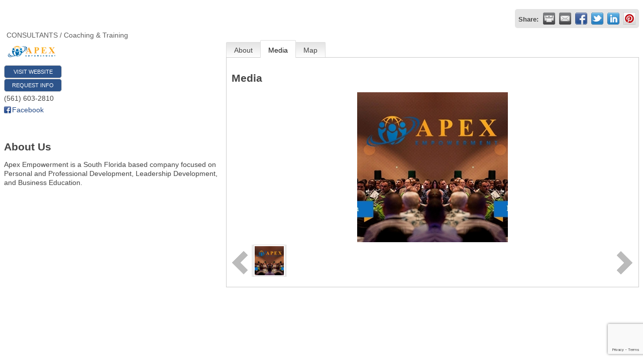

--- FILE ---
content_type: text/html; charset=utf-8
request_url: https://web.delraybeach.com/list/member/apex-empowerment-15061
body_size: 6705
content:

<!DOCTYPE html>
<html>
<!--
Request for http://delraybeach.com/chamber-master-template failed at 2:09 PM 1/22/2026
ERROR: Page not found - Delray Beach Chamber
Request Headers:
  x-localrequest=1
  User-Agent=Mozilla/5.0 (Windows NT 10.0; Win64; x64) AppleWebKit/537.36 (KHTML, like Gecko) Chrome/107.0.0.0 Safari/537.36
-->
<head>
<!-- start injected HTML (CCID=2153) -->
<!-- page template: http://delraybeach.com/chamber-master-template -->
<title>Apex Empowerment | CONSULTANTS / Coaching & Training</title>
<meta name="keywords" content="coaching training consultants speaker coach john maxwell team     " />
<meta name="description" content="Apex Empowerment | CONSULTANTS / Coaching &amp; Training" />
<link href="https://web.delraybeach.com/integration/customerdefinedcss?_=Nm4nGQ2" rel="stylesheet" type="text/css" />
<!-- link for rss not inserted -->
<link rel="canonical" href="https://chamber.delraybeach.com/list/member/apex-empowerment-15061" />
<!-- end injected HTML -->

    <script type="text/javascript" src="https://code.jquery.com/jquery-3.7.1.min.js"></script>
    <script type="text/javascript" src="https://code.jquery.com/ui/1.13.2/jquery-ui.min.js"></script>
    <script type="text/javascript" src="https://ajax.aspnetcdn.com/ajax/globalize/0.1.1/globalize.min.js"></script>
    <script type="text/javascript" src="https://ajax.aspnetcdn.com/ajax/globalize/0.1.1/cultures/globalize.culture.en-US.js"></script>
    <script type="text/javascript">
        var MNI = MNI || {};
        MNI.CurrentCulture = 'en-US';
        MNI.CultureDateFormat = 'M/d/yyyy';
        MNI.BaseUrl = 'https://web.delraybeach.com';
        MNI.jQuery = jQuery.noConflict(true);
        MNI.Page = {
            Domain: 'web.delraybeach.com',
            Context: 299,
            Category: null,
            Member: 15061,
            MemberPagePopup: false
        };
    </script>


    <script src="https://www.google.com/recaptcha/enterprise.js?render=6LfI_T8rAAAAAMkWHrLP_GfSf3tLy9tKa839wcWa" async defer></script>
    <script>

        const SITE_KEY = '6LfI_T8rAAAAAMkWHrLP_GfSf3tLy9tKa839wcWa';

        // Repeatedly check if grecaptcha has been loaded, and call the callback once it's available
        function waitForGrecaptcha(callback, retries = 10, interval = 1000) {
            if (typeof grecaptcha !== 'undefined' && grecaptcha.enterprise.execute) {
                callback();
            } else if (retries > 0) { 
                setTimeout(() => {
                    waitForGrecaptcha(callback, retries - 1, interval);
                }, interval);
            } else {
                console.error("grecaptcha is not available after multiple attempts");
            }
        }

        // Generates a reCAPTCHA v3 token using grecaptcha.enterprise and injects it into the given form.
        // If the token input doesn't exist, it creates one. Then it executes the callback with the token.
        function setReCaptchaToken(formElement, callback, action = 'submit') {
            grecaptcha.enterprise.ready(function () {
                grecaptcha.enterprise.execute(SITE_KEY, { action: action }).then(function (token) {

                    MNI.jQuery(function ($) {
                        let input = $(formElement).find("input[name='g-recaptcha-v3']");

                        if (input.length === 0) {
                            input = $('<input>', {
                                type: 'hidden',
                                name: 'g-recaptcha-v3',
                                value: token
                            });
                            $(formElement).append(input);
                        }
                        else
                            $(input).val(token);

                        if (typeof callback === 'function') callback(token);
                    })

                });
            });
        }

    </script>




<script src="https://web.delraybeach.com/Content/bundles/MNI?v=34V3-w6z5bLW9Yl7pjO3C5tja0TdKeHFrpRQ0eCPbz81"></script>
    <link rel="stylesheet" href="https://code.jquery.com/ui/1.13.2/themes/base/jquery-ui.css" type="text/css" media="all" />

        <script type="text/javascript">
        MNI.Page.MemberFilter = 'list';
        MNI.jQuery(function ($) {
            MNI.Plugins.Tabs.Init('#mn-member-tab-content-container');
            MNI.Plugins.Tabs.InitExternal('#mn-content a.externalTab');

            $('#mn-directory-contactmember').click(function() {
                $('#mn-directory-contactform').submit();
            });

            $('.mn-directory-contactrep').click(function() {
                var id = $(this).attr('repid')
                $('#contactform-repid').val(id);
                $('#mn-directory-contactform').submit();
            });


            $('#mn-member-tab-content-container #media').one('mn-tab-active', function () {
                $('#mn-gallery').mediaSlider({
                    slideshow: false,
                    delay: window['MNI_Member_Gallery_Delay'],
                    rate: window['MNI_Member_Gallery_Rate']
                });
            });

            

            function loadMapsJS() {
                try {
                    var gmScriptElement = document.createElement("script");
                    gmScriptElement.type = "application/javascript";
                    gmScriptElement.src = "https://maps.googleapis.com/maps/api/js?v=3&key=AIzaSyAACLyaFddZFsbbsMCsSY4lq7g6N4ycArE";
                    document.body.appendChild(gmScriptElement);

                    var mniScriptElement = document.createElement("script");
                    mniScriptElement.type = "application/javascript";
                    mniScriptElement.src = "https://web.delraybeach.com/Content/Script/MNI.MemberMap.js";
                    document.body.appendChild(mniScriptElement);
                } catch (err) {
                }
            }

            function runMapInit() {
                MNIMemberMap.AutoComplete.Init('#mn-search-keyword :input', { path: '/list/find' });
                MNIMemberMap.Map.Init(15061, {
                    mapSelector: '#mn-maps-container',
                    listSelector: '#mn-maps-list ul',
                    resultSelector: '#mn-maps-result',
                    submitSelector: '#mn-search-submit :button',
                    radiusSelector: '#mn-search-radius :input'
                });
            }

            function initMapASAP() {
                MNI.jQuery('.MNIdynamicMapControls').show();
                var checkIters = 0;
                var mapObjectExist = setInterval(function () {
                    if ((MNIMemberMap !== "undefined") && (typeof google !== "undefined")) {
                        clearInterval(mapObjectExist);
                        runMapInit();
                    } else {
                        checkIters++;
                        if (checkIters > 100) {
                            clearInterval(mapObjectExist);
                        }
                    }
                }, 100);
            }

            var mapLoaded = false;
            function initMapTab() {
                if (!mapLoaded) {
                                        
                                            var embedMapHtml = "<iframe frameborder='0' style='border:0' width='100%' height='100%' src = 'https://www.google.com/maps/embed/v1/place?key=AIzaSyAACLyaFddZFsbbsMCsSY4lq7g6N4ycArE&q=+++'></iframe >";
                                            MNI.jQuery("#mn-maps-container").append(embedMapHtml);
                                        

                }
                mapLoaded = true;
            }

            MNI.jQuery('.MNIdynamicMapControls').hide();
            
                
                    $("#mn-tab-map").click(function () { MNI.jQuery('#mn-member-tab-content-container #map').one('mn-tab-active', initMapTab()); });
                


            var tabContainer = '#mn-member-tab-content-container';

            // Set the active tab to the URL hash, if one is present.
            var activeTab = $(window.location.hash, tabContainer);

                
                if (window.location.hash == "#map") {
                    MNI.jQuery('#mn-member-tab-content-container #map').one('mn-tab-active', initMapTab());
                }
                
            if (!activeTab.length)
                activeTab = $('.mn-tabs-content .mn-active', tabContainer);

            activeTab.eq(0).trigger('mn-tab-active');
            
        });
    </script>


<meta property='og:url' content='https://web.delraybeach.com/list/member/apex-empowerment-15061' />
<meta property='og:title' content='Apex Empowerment' />
<meta property='og:description' content='Apex Empowerment is a South Florida based company focused on Personal and Professional Development, Leadership Development, and Business Education.' />
<meta property='og:image' content='https://chambermaster.blob.core.windows.net/images/customers/2153/members/15061/logos/MEMBER_LOGO/APEX_Logo_Master.png' />


</head>
<body>
    <div id="mn-content" class="mn-content">
                   







    <div id="fb-root"></div>
    <script>(function(d, s, id) {
        var js, fjs = d.getElementsByTagName(s)[0];
        if (d.getElementById(id)) return;
        js = d.createElement(s); js.id = id;
        js.src = "//connect.facebook.net/en_US/all.js#xfbml=1";
        fjs.parentNode.insertBefore(js, fjs);
    }(document, 'script', 'facebook-jssdk'));</script>

<div id="mn-member-results-member" itemscope="itemscope" itemtype="http://schema.org/LocalBusiness" class="mn-module-content">
    <div id="mn-resultscontainer">
        
                <div id="mn-pagetitle" class="mn-member-title">
            <h1 itemprop="name">Apex Empowerment</h1>
        </div>
        


<div class="mn-banner mn-banner-premier"><div id="mn-banner"><noscript><iframe src="https://web.delraybeach.com/sponsors/adsframe?context=299&amp;memid=15061&amp;maxWidth=480&amp;maxHeight=60&amp;max=1&amp;rotate=False" width="480" height="60" scrolling="no" frameborder="0" allowtransparency="true" marginwidth="0" marginheight="0"></iframe></noscript></div></div>
<script type="text/javascript">
    var _mnisq=_mnisq||[];
    _mnisq.push(["domain","web.delraybeach.com"],["context",299],["member",15061],["max",5],["rotate",1],["maxWidth",480],["maxHeight",60],["create","mn-banner"]);
    (function(b,d,a,c){b.getElementById(d)||(c=b.getElementsByTagName(a)[0],a=b.createElement(a),a.type="text/javascript",a.async=!0,a.src="https://web.delraybeach.com/Content/Script/Ads.min.js",c.parentNode.insertBefore(a,c))})(document,"mni-ads-script","script");
</script>
                    <div class="mn-actions mn-actions-share">
                <ul class="mn-share mn-details-share">
                    <li class="mn-sharelabel">Share:</li>
                    <li class="mn-shareprint"><a href="https://web.delraybeach.com/list/member/apex-empowerment-15061?rendermode=print" title="Print this page" rel="nofollow" onclick="return!MNI.Window.Print(this)" target="_blank">&nbsp;</a></li>
                    <li class="mn-shareemail"><a href="javascript:MNI.Dialog.ContactFriend('member',15061)" title="Share by Email">&nbsp;</a></li>
                    <li class="mn-sharefacebook"><a href="https://www.facebook.com/sharer.php?u=https%3a%2f%2fweb.delraybeach.com%2flist%2fmember%2fapex-empowerment-15061&amp;p[title]=Apex+Empowerment" title="Share on Facebook">&nbsp;</a></li>
                    <li class="mn-sharetwitter"><a href="https://www.twitter.com/share?url=https://web.delraybeach.com/list/member/apex-empowerment-15061&amp;text=Apex+Empowerment" title="Share on Twitter">&nbsp;</a></li>
                    <li class="mn-sharelinkedin"><a href="https://www.linkedin.com/shareArticle?mini=true&amp;url=https%3a%2f%2fweb.delraybeach.com%2flist%2fmember%2fapex-empowerment-15061&amp;title=Apex+Empowerment" title="Share on LinkedIn">&nbsp;</a></li>
                        <li class="mn-sharepinterest"><a href="https://pinterest.com/pin/create/button/?url=https%3a%2f%2fweb.delraybeach.com%2flist%2fmember%2fapex-empowerment-15061&amp;media=https%3a%2f%2fchambermaster.blob.core.windows.net%2fimages%2fcustomers%2f2153%2fmembers%2f15061%2flogos%2fMEMBER_LOGO%2fAPEX_Logo_Master.png&amp;description=Apex+Empowerment+is+a+South+Florida+based+company+focused+on+Personal+and+Professional+Development%2c+Leadership+Development%2c+and+Business+Education." title="Share on Pinterest">&nbsp;</a></li>
                </ul>
            </div>
                <div id="mn-member-facebooklike" class="fb-like" data-href="https://www.facebook.com/apexempowerment/" data-send="false" data-layout="button_count" data-width="130" data-show-faces="false" data-action="recommend"></div>
        <div class="mn-member-cat-container">
            <ul class="mn-member-cats">
                <li>CONSULTANTS / Coaching &amp; Training</li>
            </ul>
        </div>
        <div class="mn-clear"></div>
        <div class="mn-member-details">
            <div class="mn-member-sidebar">
                <div id="mn-member-general" class="mn-section">
                    <div class="mn-section-content">
						<div class="mn-member-logo">
							<a href="http://www.apexempowerment.com" onclick="MNI.Hit.MemberWebsite(15061)" target="_blank"><img src="https://chambermaster.blob.core.windows.net/images/customers/2153/members/15061/logos/MEMBER_LOGO/APEX_Logo_Master.png" alt="Apex Empowerment" itemprop="image"/></a> 
						</div>
                        <div class="mn-memberinfo-block-actions">
                            <ul>
                                <li id="mn-memberinfo-block-website"><a itemprop="url" href="http://www.apexempowerment.com" class="mn-print-url" onclick="MNI.Hit.MemberWebsite(15061)" title="Visit the website of Apex Empowerment" target="_blank">Visit Website</a></li>
                                                                                                                        <li id="mn-memberinfo-block-requestinfo"><a id="mn-directory-contactmember" href="javascript:void(0)">Request Info</a></li>
                                                                                    </ul>
                        </div>
						<div itemprop="address" itemscope="itemscope" itemtype="http://schema.org/PostalAddress" class="mn-member-basicinfo">
							
							<div itemprop="telephone" class="mn-member-phone1">(561) 603-2810</div>
							<div itemprop="telephone" class="mn-member-phone2"></div>
                            						</div>
                        <div id="mn-memberinfo-block-socialnetworks">
                            <ul>
                                <li class="mn-social-facebook"><a href="https://www.facebook.com/apexempowerment/" class="mn-print-url" target="_blank" title="Visit Apex Empowerment at Facebook">Facebook</a></li>
                            </ul>
                        </div>
                                        </div>
                </div>
                <div id="mn-member-about-teaser" class="mn-section">
                    <div class="mn-section-head">
                        <h2>About Us</h2>
                    </div>
                    <div class="mn-section-content">
                        <div itemprop="description" id="mn-about-teasertext">
                            Apex Empowerment is a South Florida based company focused on Personal and Professional Development, Leadership Development, and Business Education.
                        </div>
                    </div>
                </div>
            </div>
            <div id="mn-member-tab-content-container" class="">
                <div id="mn-member-tabnav">
                    <ul class="mn-tabs">
                        <li id="mn-tab-about"><a href="https://web.delraybeach.com/list/member/apex-empowerment-15061#about" rel="nofollow" class="">About</a></li>
                                                                <li id="mn-tab-media"><a href="https://web.delraybeach.com/list/member/apex-empowerment-15061#media" rel="nofollow" class="mn-active">Media</a></li>
                                                                                                        <li id="mn-tab-map"><a href="https://web.delraybeach.com/list/member/apex-empowerment-15061#map" rel="nofollow" class="">Map</a></li>
                    </ul>
                </div>
                <div class="mn-member-content">
                    <ul class="mn-tabs-content">
                        <li id="about" class="">
                            <div id="mn-member-aboutus" class="mn-section">
                                <div class="mn-section-head">
                                    <h2>About</h2>
                                </div>
                                <div class="mn-section-content">
                                    <p>
                                        Apex Empowerment is a South Florida based company focused on Personal and Professional Development, Leadership Development, and Business Education.
                                    </p>
                                </div>
                            </div>
                            <div class="mn-clear"></div>
                        </li>
                                                                <li id="media" class="mn-active">
                            <div id="mn-member-media" class="mn-section">
                                <div class="mn-section-head">
                                    <h2>Media</h2>
                                </div>
                                <div class="mn-section-content">
                                    <div id="mn-gallery" class="mn-gallery">
                                        <span><a href="https://chambermaster.blob.core.windows.net/images/members/2153/15061/o4adbJlTvWLqLFeyJwS3_file.jpg" title="Gallery Image o4adbJlTvWLqLFeyJwS3_file.jpg"><img src="https://chambermaster.blob.core.windows.net/images/members/2153/15061/o4adbJlTvWLqLFeyJwS3_file.jpg" title="Gallery Image o4adbJlTvWLqLFeyJwS3_file.jpg" alt="Gallery Image o4adbJlTvWLqLFeyJwS3_file.jpg" /></a></span>                                    </div>
                                </div>
                            </div>
                            <div class="mn-clear"></div>
                        </li>
                                                                                                        <li id="map" class="">
                                                    <div id="mn-member-map" class="mn-section">
                                <div class="mn-section-content">
                                        <div id="mn-search-keyword" class="mn-form-row MNIdynamicMapControls">
                                            <label>
                                                <span class="mn-form-name mn-whats-nearby">What's Nearby?</span>
                                                <span class="mn-form-field"><input class="mn-form-text mn-placeholder" name="q" title="Search" type="text" value="" /></span>
                                            </label>
                                        </div>
                                        <div id="mn-search-radius" class="mn-form-row MNIdynamicMapControls">
                                            <label>
                                                <span class="mn-form-name">Distance:</span>
                                                <span class="mn-form-field"><select id="radius" name="radius"><option value="5">5</option>
<option value="10">10</option>
<option value="15">15</option>
<option value="20">20</option>
<option value="25">25</option>
<option value="50">50</option>
</select></span>
                                                <span class="mn-form-units"><abbr title="miles">mi.</abbr></span>
                                            </label>
                                        </div>
                                        <div id="mn-search-submit" class="mn-actions MNIdynamicMapControls">
                                            <ul>
                                                <li class="mn-action-search"><input type="button" class="mn-button" title="Search" value="Search" /></li>
                                            </ul>
                                        </div>
                                        <div id="mn-maps-container"></div>
                                        <noscript>
                                            <div id="mn-maps-static">
                                                <img src="https://maps.googleapis.com/maps/api/staticmap?key=AIzaSyAACLyaFddZFsbbsMCsSY4lq7g6N4ycArE&amp;center=26.4569636,-80.0814292&amp;zoom=13&amp;size=485x400&amp;markers=icon:https://web.delraybeach.com/Content/Images/map/greenpin.png%7C26.4569636,-80.0814292" alt="Map" />
                                            </div>
                                        </noscript>
                                        <div id="mn-maps-result"></div>
                                        <div id="mn-maps-list">
                                            <ul></ul>
                                            <div class="mn-clear"></div>
                                        </div>
                                </div>
                            </div>
                            <div class="mn-clear"></div>
                        </li>
                    </ul>
                </div>
            </div>
        </div>
        <div class="mn-clear"></div>
        <form id="mn-directory-contactform" action="https://web.delraybeach.com/inforeq/contactmembers" method="post" target="_blank" style="display:none">
            <input type="hidden" name="targets" value="15061" />
            <input type="hidden" name="command" value="addSingleMember" />
            <input id="contactform-repid" type="hidden" name="repid" value="" />
        </form>
    </div>
</div>

        <div class="mn-clear"></div>
    </div>

<script type="text/javascript">
//added by SC
MNI.jQuery(document).ready(function () {
        // "exists" function to check if an element exists
        MNI.jQuery.fn.exists = function () {
            return this.length > 0;
        };
        if (MNI.jQuery("#mn-pagetitle h1").exists()) {
			var mntitle = MNI.jQuery("#mn-pagetitle h1").text();
			// rules go here - replace '.intro_text h1' with your h1 selector
			MNI.jQuery("h1.page-header").text(mntitle);
			MNI.jQuery("#mn-pagetitle h1").remove();
		}
		if (MNI.jQuery(".mn-action-back").exists()) {
			MNI.jQuery(".mn-action-back").remove();
		}

		if (MNI.jQuery("#mn-content").exists()) {
			MNI.jQuery("#mn-content").addClass('spacer');
		}

});
</script></body>
</html>




--- FILE ---
content_type: text/html; charset=utf-8
request_url: https://www.google.com/recaptcha/enterprise/anchor?ar=1&k=6LfI_T8rAAAAAMkWHrLP_GfSf3tLy9tKa839wcWa&co=aHR0cHM6Ly93ZWIuZGVscmF5YmVhY2guY29tOjQ0Mw..&hl=en&v=PoyoqOPhxBO7pBk68S4YbpHZ&size=invisible&anchor-ms=20000&execute-ms=30000&cb=c5o49mrqg8s
body_size: 48749
content:
<!DOCTYPE HTML><html dir="ltr" lang="en"><head><meta http-equiv="Content-Type" content="text/html; charset=UTF-8">
<meta http-equiv="X-UA-Compatible" content="IE=edge">
<title>reCAPTCHA</title>
<style type="text/css">
/* cyrillic-ext */
@font-face {
  font-family: 'Roboto';
  font-style: normal;
  font-weight: 400;
  font-stretch: 100%;
  src: url(//fonts.gstatic.com/s/roboto/v48/KFO7CnqEu92Fr1ME7kSn66aGLdTylUAMa3GUBHMdazTgWw.woff2) format('woff2');
  unicode-range: U+0460-052F, U+1C80-1C8A, U+20B4, U+2DE0-2DFF, U+A640-A69F, U+FE2E-FE2F;
}
/* cyrillic */
@font-face {
  font-family: 'Roboto';
  font-style: normal;
  font-weight: 400;
  font-stretch: 100%;
  src: url(//fonts.gstatic.com/s/roboto/v48/KFO7CnqEu92Fr1ME7kSn66aGLdTylUAMa3iUBHMdazTgWw.woff2) format('woff2');
  unicode-range: U+0301, U+0400-045F, U+0490-0491, U+04B0-04B1, U+2116;
}
/* greek-ext */
@font-face {
  font-family: 'Roboto';
  font-style: normal;
  font-weight: 400;
  font-stretch: 100%;
  src: url(//fonts.gstatic.com/s/roboto/v48/KFO7CnqEu92Fr1ME7kSn66aGLdTylUAMa3CUBHMdazTgWw.woff2) format('woff2');
  unicode-range: U+1F00-1FFF;
}
/* greek */
@font-face {
  font-family: 'Roboto';
  font-style: normal;
  font-weight: 400;
  font-stretch: 100%;
  src: url(//fonts.gstatic.com/s/roboto/v48/KFO7CnqEu92Fr1ME7kSn66aGLdTylUAMa3-UBHMdazTgWw.woff2) format('woff2');
  unicode-range: U+0370-0377, U+037A-037F, U+0384-038A, U+038C, U+038E-03A1, U+03A3-03FF;
}
/* math */
@font-face {
  font-family: 'Roboto';
  font-style: normal;
  font-weight: 400;
  font-stretch: 100%;
  src: url(//fonts.gstatic.com/s/roboto/v48/KFO7CnqEu92Fr1ME7kSn66aGLdTylUAMawCUBHMdazTgWw.woff2) format('woff2');
  unicode-range: U+0302-0303, U+0305, U+0307-0308, U+0310, U+0312, U+0315, U+031A, U+0326-0327, U+032C, U+032F-0330, U+0332-0333, U+0338, U+033A, U+0346, U+034D, U+0391-03A1, U+03A3-03A9, U+03B1-03C9, U+03D1, U+03D5-03D6, U+03F0-03F1, U+03F4-03F5, U+2016-2017, U+2034-2038, U+203C, U+2040, U+2043, U+2047, U+2050, U+2057, U+205F, U+2070-2071, U+2074-208E, U+2090-209C, U+20D0-20DC, U+20E1, U+20E5-20EF, U+2100-2112, U+2114-2115, U+2117-2121, U+2123-214F, U+2190, U+2192, U+2194-21AE, U+21B0-21E5, U+21F1-21F2, U+21F4-2211, U+2213-2214, U+2216-22FF, U+2308-230B, U+2310, U+2319, U+231C-2321, U+2336-237A, U+237C, U+2395, U+239B-23B7, U+23D0, U+23DC-23E1, U+2474-2475, U+25AF, U+25B3, U+25B7, U+25BD, U+25C1, U+25CA, U+25CC, U+25FB, U+266D-266F, U+27C0-27FF, U+2900-2AFF, U+2B0E-2B11, U+2B30-2B4C, U+2BFE, U+3030, U+FF5B, U+FF5D, U+1D400-1D7FF, U+1EE00-1EEFF;
}
/* symbols */
@font-face {
  font-family: 'Roboto';
  font-style: normal;
  font-weight: 400;
  font-stretch: 100%;
  src: url(//fonts.gstatic.com/s/roboto/v48/KFO7CnqEu92Fr1ME7kSn66aGLdTylUAMaxKUBHMdazTgWw.woff2) format('woff2');
  unicode-range: U+0001-000C, U+000E-001F, U+007F-009F, U+20DD-20E0, U+20E2-20E4, U+2150-218F, U+2190, U+2192, U+2194-2199, U+21AF, U+21E6-21F0, U+21F3, U+2218-2219, U+2299, U+22C4-22C6, U+2300-243F, U+2440-244A, U+2460-24FF, U+25A0-27BF, U+2800-28FF, U+2921-2922, U+2981, U+29BF, U+29EB, U+2B00-2BFF, U+4DC0-4DFF, U+FFF9-FFFB, U+10140-1018E, U+10190-1019C, U+101A0, U+101D0-101FD, U+102E0-102FB, U+10E60-10E7E, U+1D2C0-1D2D3, U+1D2E0-1D37F, U+1F000-1F0FF, U+1F100-1F1AD, U+1F1E6-1F1FF, U+1F30D-1F30F, U+1F315, U+1F31C, U+1F31E, U+1F320-1F32C, U+1F336, U+1F378, U+1F37D, U+1F382, U+1F393-1F39F, U+1F3A7-1F3A8, U+1F3AC-1F3AF, U+1F3C2, U+1F3C4-1F3C6, U+1F3CA-1F3CE, U+1F3D4-1F3E0, U+1F3ED, U+1F3F1-1F3F3, U+1F3F5-1F3F7, U+1F408, U+1F415, U+1F41F, U+1F426, U+1F43F, U+1F441-1F442, U+1F444, U+1F446-1F449, U+1F44C-1F44E, U+1F453, U+1F46A, U+1F47D, U+1F4A3, U+1F4B0, U+1F4B3, U+1F4B9, U+1F4BB, U+1F4BF, U+1F4C8-1F4CB, U+1F4D6, U+1F4DA, U+1F4DF, U+1F4E3-1F4E6, U+1F4EA-1F4ED, U+1F4F7, U+1F4F9-1F4FB, U+1F4FD-1F4FE, U+1F503, U+1F507-1F50B, U+1F50D, U+1F512-1F513, U+1F53E-1F54A, U+1F54F-1F5FA, U+1F610, U+1F650-1F67F, U+1F687, U+1F68D, U+1F691, U+1F694, U+1F698, U+1F6AD, U+1F6B2, U+1F6B9-1F6BA, U+1F6BC, U+1F6C6-1F6CF, U+1F6D3-1F6D7, U+1F6E0-1F6EA, U+1F6F0-1F6F3, U+1F6F7-1F6FC, U+1F700-1F7FF, U+1F800-1F80B, U+1F810-1F847, U+1F850-1F859, U+1F860-1F887, U+1F890-1F8AD, U+1F8B0-1F8BB, U+1F8C0-1F8C1, U+1F900-1F90B, U+1F93B, U+1F946, U+1F984, U+1F996, U+1F9E9, U+1FA00-1FA6F, U+1FA70-1FA7C, U+1FA80-1FA89, U+1FA8F-1FAC6, U+1FACE-1FADC, U+1FADF-1FAE9, U+1FAF0-1FAF8, U+1FB00-1FBFF;
}
/* vietnamese */
@font-face {
  font-family: 'Roboto';
  font-style: normal;
  font-weight: 400;
  font-stretch: 100%;
  src: url(//fonts.gstatic.com/s/roboto/v48/KFO7CnqEu92Fr1ME7kSn66aGLdTylUAMa3OUBHMdazTgWw.woff2) format('woff2');
  unicode-range: U+0102-0103, U+0110-0111, U+0128-0129, U+0168-0169, U+01A0-01A1, U+01AF-01B0, U+0300-0301, U+0303-0304, U+0308-0309, U+0323, U+0329, U+1EA0-1EF9, U+20AB;
}
/* latin-ext */
@font-face {
  font-family: 'Roboto';
  font-style: normal;
  font-weight: 400;
  font-stretch: 100%;
  src: url(//fonts.gstatic.com/s/roboto/v48/KFO7CnqEu92Fr1ME7kSn66aGLdTylUAMa3KUBHMdazTgWw.woff2) format('woff2');
  unicode-range: U+0100-02BA, U+02BD-02C5, U+02C7-02CC, U+02CE-02D7, U+02DD-02FF, U+0304, U+0308, U+0329, U+1D00-1DBF, U+1E00-1E9F, U+1EF2-1EFF, U+2020, U+20A0-20AB, U+20AD-20C0, U+2113, U+2C60-2C7F, U+A720-A7FF;
}
/* latin */
@font-face {
  font-family: 'Roboto';
  font-style: normal;
  font-weight: 400;
  font-stretch: 100%;
  src: url(//fonts.gstatic.com/s/roboto/v48/KFO7CnqEu92Fr1ME7kSn66aGLdTylUAMa3yUBHMdazQ.woff2) format('woff2');
  unicode-range: U+0000-00FF, U+0131, U+0152-0153, U+02BB-02BC, U+02C6, U+02DA, U+02DC, U+0304, U+0308, U+0329, U+2000-206F, U+20AC, U+2122, U+2191, U+2193, U+2212, U+2215, U+FEFF, U+FFFD;
}
/* cyrillic-ext */
@font-face {
  font-family: 'Roboto';
  font-style: normal;
  font-weight: 500;
  font-stretch: 100%;
  src: url(//fonts.gstatic.com/s/roboto/v48/KFO7CnqEu92Fr1ME7kSn66aGLdTylUAMa3GUBHMdazTgWw.woff2) format('woff2');
  unicode-range: U+0460-052F, U+1C80-1C8A, U+20B4, U+2DE0-2DFF, U+A640-A69F, U+FE2E-FE2F;
}
/* cyrillic */
@font-face {
  font-family: 'Roboto';
  font-style: normal;
  font-weight: 500;
  font-stretch: 100%;
  src: url(//fonts.gstatic.com/s/roboto/v48/KFO7CnqEu92Fr1ME7kSn66aGLdTylUAMa3iUBHMdazTgWw.woff2) format('woff2');
  unicode-range: U+0301, U+0400-045F, U+0490-0491, U+04B0-04B1, U+2116;
}
/* greek-ext */
@font-face {
  font-family: 'Roboto';
  font-style: normal;
  font-weight: 500;
  font-stretch: 100%;
  src: url(//fonts.gstatic.com/s/roboto/v48/KFO7CnqEu92Fr1ME7kSn66aGLdTylUAMa3CUBHMdazTgWw.woff2) format('woff2');
  unicode-range: U+1F00-1FFF;
}
/* greek */
@font-face {
  font-family: 'Roboto';
  font-style: normal;
  font-weight: 500;
  font-stretch: 100%;
  src: url(//fonts.gstatic.com/s/roboto/v48/KFO7CnqEu92Fr1ME7kSn66aGLdTylUAMa3-UBHMdazTgWw.woff2) format('woff2');
  unicode-range: U+0370-0377, U+037A-037F, U+0384-038A, U+038C, U+038E-03A1, U+03A3-03FF;
}
/* math */
@font-face {
  font-family: 'Roboto';
  font-style: normal;
  font-weight: 500;
  font-stretch: 100%;
  src: url(//fonts.gstatic.com/s/roboto/v48/KFO7CnqEu92Fr1ME7kSn66aGLdTylUAMawCUBHMdazTgWw.woff2) format('woff2');
  unicode-range: U+0302-0303, U+0305, U+0307-0308, U+0310, U+0312, U+0315, U+031A, U+0326-0327, U+032C, U+032F-0330, U+0332-0333, U+0338, U+033A, U+0346, U+034D, U+0391-03A1, U+03A3-03A9, U+03B1-03C9, U+03D1, U+03D5-03D6, U+03F0-03F1, U+03F4-03F5, U+2016-2017, U+2034-2038, U+203C, U+2040, U+2043, U+2047, U+2050, U+2057, U+205F, U+2070-2071, U+2074-208E, U+2090-209C, U+20D0-20DC, U+20E1, U+20E5-20EF, U+2100-2112, U+2114-2115, U+2117-2121, U+2123-214F, U+2190, U+2192, U+2194-21AE, U+21B0-21E5, U+21F1-21F2, U+21F4-2211, U+2213-2214, U+2216-22FF, U+2308-230B, U+2310, U+2319, U+231C-2321, U+2336-237A, U+237C, U+2395, U+239B-23B7, U+23D0, U+23DC-23E1, U+2474-2475, U+25AF, U+25B3, U+25B7, U+25BD, U+25C1, U+25CA, U+25CC, U+25FB, U+266D-266F, U+27C0-27FF, U+2900-2AFF, U+2B0E-2B11, U+2B30-2B4C, U+2BFE, U+3030, U+FF5B, U+FF5D, U+1D400-1D7FF, U+1EE00-1EEFF;
}
/* symbols */
@font-face {
  font-family: 'Roboto';
  font-style: normal;
  font-weight: 500;
  font-stretch: 100%;
  src: url(//fonts.gstatic.com/s/roboto/v48/KFO7CnqEu92Fr1ME7kSn66aGLdTylUAMaxKUBHMdazTgWw.woff2) format('woff2');
  unicode-range: U+0001-000C, U+000E-001F, U+007F-009F, U+20DD-20E0, U+20E2-20E4, U+2150-218F, U+2190, U+2192, U+2194-2199, U+21AF, U+21E6-21F0, U+21F3, U+2218-2219, U+2299, U+22C4-22C6, U+2300-243F, U+2440-244A, U+2460-24FF, U+25A0-27BF, U+2800-28FF, U+2921-2922, U+2981, U+29BF, U+29EB, U+2B00-2BFF, U+4DC0-4DFF, U+FFF9-FFFB, U+10140-1018E, U+10190-1019C, U+101A0, U+101D0-101FD, U+102E0-102FB, U+10E60-10E7E, U+1D2C0-1D2D3, U+1D2E0-1D37F, U+1F000-1F0FF, U+1F100-1F1AD, U+1F1E6-1F1FF, U+1F30D-1F30F, U+1F315, U+1F31C, U+1F31E, U+1F320-1F32C, U+1F336, U+1F378, U+1F37D, U+1F382, U+1F393-1F39F, U+1F3A7-1F3A8, U+1F3AC-1F3AF, U+1F3C2, U+1F3C4-1F3C6, U+1F3CA-1F3CE, U+1F3D4-1F3E0, U+1F3ED, U+1F3F1-1F3F3, U+1F3F5-1F3F7, U+1F408, U+1F415, U+1F41F, U+1F426, U+1F43F, U+1F441-1F442, U+1F444, U+1F446-1F449, U+1F44C-1F44E, U+1F453, U+1F46A, U+1F47D, U+1F4A3, U+1F4B0, U+1F4B3, U+1F4B9, U+1F4BB, U+1F4BF, U+1F4C8-1F4CB, U+1F4D6, U+1F4DA, U+1F4DF, U+1F4E3-1F4E6, U+1F4EA-1F4ED, U+1F4F7, U+1F4F9-1F4FB, U+1F4FD-1F4FE, U+1F503, U+1F507-1F50B, U+1F50D, U+1F512-1F513, U+1F53E-1F54A, U+1F54F-1F5FA, U+1F610, U+1F650-1F67F, U+1F687, U+1F68D, U+1F691, U+1F694, U+1F698, U+1F6AD, U+1F6B2, U+1F6B9-1F6BA, U+1F6BC, U+1F6C6-1F6CF, U+1F6D3-1F6D7, U+1F6E0-1F6EA, U+1F6F0-1F6F3, U+1F6F7-1F6FC, U+1F700-1F7FF, U+1F800-1F80B, U+1F810-1F847, U+1F850-1F859, U+1F860-1F887, U+1F890-1F8AD, U+1F8B0-1F8BB, U+1F8C0-1F8C1, U+1F900-1F90B, U+1F93B, U+1F946, U+1F984, U+1F996, U+1F9E9, U+1FA00-1FA6F, U+1FA70-1FA7C, U+1FA80-1FA89, U+1FA8F-1FAC6, U+1FACE-1FADC, U+1FADF-1FAE9, U+1FAF0-1FAF8, U+1FB00-1FBFF;
}
/* vietnamese */
@font-face {
  font-family: 'Roboto';
  font-style: normal;
  font-weight: 500;
  font-stretch: 100%;
  src: url(//fonts.gstatic.com/s/roboto/v48/KFO7CnqEu92Fr1ME7kSn66aGLdTylUAMa3OUBHMdazTgWw.woff2) format('woff2');
  unicode-range: U+0102-0103, U+0110-0111, U+0128-0129, U+0168-0169, U+01A0-01A1, U+01AF-01B0, U+0300-0301, U+0303-0304, U+0308-0309, U+0323, U+0329, U+1EA0-1EF9, U+20AB;
}
/* latin-ext */
@font-face {
  font-family: 'Roboto';
  font-style: normal;
  font-weight: 500;
  font-stretch: 100%;
  src: url(//fonts.gstatic.com/s/roboto/v48/KFO7CnqEu92Fr1ME7kSn66aGLdTylUAMa3KUBHMdazTgWw.woff2) format('woff2');
  unicode-range: U+0100-02BA, U+02BD-02C5, U+02C7-02CC, U+02CE-02D7, U+02DD-02FF, U+0304, U+0308, U+0329, U+1D00-1DBF, U+1E00-1E9F, U+1EF2-1EFF, U+2020, U+20A0-20AB, U+20AD-20C0, U+2113, U+2C60-2C7F, U+A720-A7FF;
}
/* latin */
@font-face {
  font-family: 'Roboto';
  font-style: normal;
  font-weight: 500;
  font-stretch: 100%;
  src: url(//fonts.gstatic.com/s/roboto/v48/KFO7CnqEu92Fr1ME7kSn66aGLdTylUAMa3yUBHMdazQ.woff2) format('woff2');
  unicode-range: U+0000-00FF, U+0131, U+0152-0153, U+02BB-02BC, U+02C6, U+02DA, U+02DC, U+0304, U+0308, U+0329, U+2000-206F, U+20AC, U+2122, U+2191, U+2193, U+2212, U+2215, U+FEFF, U+FFFD;
}
/* cyrillic-ext */
@font-face {
  font-family: 'Roboto';
  font-style: normal;
  font-weight: 900;
  font-stretch: 100%;
  src: url(//fonts.gstatic.com/s/roboto/v48/KFO7CnqEu92Fr1ME7kSn66aGLdTylUAMa3GUBHMdazTgWw.woff2) format('woff2');
  unicode-range: U+0460-052F, U+1C80-1C8A, U+20B4, U+2DE0-2DFF, U+A640-A69F, U+FE2E-FE2F;
}
/* cyrillic */
@font-face {
  font-family: 'Roboto';
  font-style: normal;
  font-weight: 900;
  font-stretch: 100%;
  src: url(//fonts.gstatic.com/s/roboto/v48/KFO7CnqEu92Fr1ME7kSn66aGLdTylUAMa3iUBHMdazTgWw.woff2) format('woff2');
  unicode-range: U+0301, U+0400-045F, U+0490-0491, U+04B0-04B1, U+2116;
}
/* greek-ext */
@font-face {
  font-family: 'Roboto';
  font-style: normal;
  font-weight: 900;
  font-stretch: 100%;
  src: url(//fonts.gstatic.com/s/roboto/v48/KFO7CnqEu92Fr1ME7kSn66aGLdTylUAMa3CUBHMdazTgWw.woff2) format('woff2');
  unicode-range: U+1F00-1FFF;
}
/* greek */
@font-face {
  font-family: 'Roboto';
  font-style: normal;
  font-weight: 900;
  font-stretch: 100%;
  src: url(//fonts.gstatic.com/s/roboto/v48/KFO7CnqEu92Fr1ME7kSn66aGLdTylUAMa3-UBHMdazTgWw.woff2) format('woff2');
  unicode-range: U+0370-0377, U+037A-037F, U+0384-038A, U+038C, U+038E-03A1, U+03A3-03FF;
}
/* math */
@font-face {
  font-family: 'Roboto';
  font-style: normal;
  font-weight: 900;
  font-stretch: 100%;
  src: url(//fonts.gstatic.com/s/roboto/v48/KFO7CnqEu92Fr1ME7kSn66aGLdTylUAMawCUBHMdazTgWw.woff2) format('woff2');
  unicode-range: U+0302-0303, U+0305, U+0307-0308, U+0310, U+0312, U+0315, U+031A, U+0326-0327, U+032C, U+032F-0330, U+0332-0333, U+0338, U+033A, U+0346, U+034D, U+0391-03A1, U+03A3-03A9, U+03B1-03C9, U+03D1, U+03D5-03D6, U+03F0-03F1, U+03F4-03F5, U+2016-2017, U+2034-2038, U+203C, U+2040, U+2043, U+2047, U+2050, U+2057, U+205F, U+2070-2071, U+2074-208E, U+2090-209C, U+20D0-20DC, U+20E1, U+20E5-20EF, U+2100-2112, U+2114-2115, U+2117-2121, U+2123-214F, U+2190, U+2192, U+2194-21AE, U+21B0-21E5, U+21F1-21F2, U+21F4-2211, U+2213-2214, U+2216-22FF, U+2308-230B, U+2310, U+2319, U+231C-2321, U+2336-237A, U+237C, U+2395, U+239B-23B7, U+23D0, U+23DC-23E1, U+2474-2475, U+25AF, U+25B3, U+25B7, U+25BD, U+25C1, U+25CA, U+25CC, U+25FB, U+266D-266F, U+27C0-27FF, U+2900-2AFF, U+2B0E-2B11, U+2B30-2B4C, U+2BFE, U+3030, U+FF5B, U+FF5D, U+1D400-1D7FF, U+1EE00-1EEFF;
}
/* symbols */
@font-face {
  font-family: 'Roboto';
  font-style: normal;
  font-weight: 900;
  font-stretch: 100%;
  src: url(//fonts.gstatic.com/s/roboto/v48/KFO7CnqEu92Fr1ME7kSn66aGLdTylUAMaxKUBHMdazTgWw.woff2) format('woff2');
  unicode-range: U+0001-000C, U+000E-001F, U+007F-009F, U+20DD-20E0, U+20E2-20E4, U+2150-218F, U+2190, U+2192, U+2194-2199, U+21AF, U+21E6-21F0, U+21F3, U+2218-2219, U+2299, U+22C4-22C6, U+2300-243F, U+2440-244A, U+2460-24FF, U+25A0-27BF, U+2800-28FF, U+2921-2922, U+2981, U+29BF, U+29EB, U+2B00-2BFF, U+4DC0-4DFF, U+FFF9-FFFB, U+10140-1018E, U+10190-1019C, U+101A0, U+101D0-101FD, U+102E0-102FB, U+10E60-10E7E, U+1D2C0-1D2D3, U+1D2E0-1D37F, U+1F000-1F0FF, U+1F100-1F1AD, U+1F1E6-1F1FF, U+1F30D-1F30F, U+1F315, U+1F31C, U+1F31E, U+1F320-1F32C, U+1F336, U+1F378, U+1F37D, U+1F382, U+1F393-1F39F, U+1F3A7-1F3A8, U+1F3AC-1F3AF, U+1F3C2, U+1F3C4-1F3C6, U+1F3CA-1F3CE, U+1F3D4-1F3E0, U+1F3ED, U+1F3F1-1F3F3, U+1F3F5-1F3F7, U+1F408, U+1F415, U+1F41F, U+1F426, U+1F43F, U+1F441-1F442, U+1F444, U+1F446-1F449, U+1F44C-1F44E, U+1F453, U+1F46A, U+1F47D, U+1F4A3, U+1F4B0, U+1F4B3, U+1F4B9, U+1F4BB, U+1F4BF, U+1F4C8-1F4CB, U+1F4D6, U+1F4DA, U+1F4DF, U+1F4E3-1F4E6, U+1F4EA-1F4ED, U+1F4F7, U+1F4F9-1F4FB, U+1F4FD-1F4FE, U+1F503, U+1F507-1F50B, U+1F50D, U+1F512-1F513, U+1F53E-1F54A, U+1F54F-1F5FA, U+1F610, U+1F650-1F67F, U+1F687, U+1F68D, U+1F691, U+1F694, U+1F698, U+1F6AD, U+1F6B2, U+1F6B9-1F6BA, U+1F6BC, U+1F6C6-1F6CF, U+1F6D3-1F6D7, U+1F6E0-1F6EA, U+1F6F0-1F6F3, U+1F6F7-1F6FC, U+1F700-1F7FF, U+1F800-1F80B, U+1F810-1F847, U+1F850-1F859, U+1F860-1F887, U+1F890-1F8AD, U+1F8B0-1F8BB, U+1F8C0-1F8C1, U+1F900-1F90B, U+1F93B, U+1F946, U+1F984, U+1F996, U+1F9E9, U+1FA00-1FA6F, U+1FA70-1FA7C, U+1FA80-1FA89, U+1FA8F-1FAC6, U+1FACE-1FADC, U+1FADF-1FAE9, U+1FAF0-1FAF8, U+1FB00-1FBFF;
}
/* vietnamese */
@font-face {
  font-family: 'Roboto';
  font-style: normal;
  font-weight: 900;
  font-stretch: 100%;
  src: url(//fonts.gstatic.com/s/roboto/v48/KFO7CnqEu92Fr1ME7kSn66aGLdTylUAMa3OUBHMdazTgWw.woff2) format('woff2');
  unicode-range: U+0102-0103, U+0110-0111, U+0128-0129, U+0168-0169, U+01A0-01A1, U+01AF-01B0, U+0300-0301, U+0303-0304, U+0308-0309, U+0323, U+0329, U+1EA0-1EF9, U+20AB;
}
/* latin-ext */
@font-face {
  font-family: 'Roboto';
  font-style: normal;
  font-weight: 900;
  font-stretch: 100%;
  src: url(//fonts.gstatic.com/s/roboto/v48/KFO7CnqEu92Fr1ME7kSn66aGLdTylUAMa3KUBHMdazTgWw.woff2) format('woff2');
  unicode-range: U+0100-02BA, U+02BD-02C5, U+02C7-02CC, U+02CE-02D7, U+02DD-02FF, U+0304, U+0308, U+0329, U+1D00-1DBF, U+1E00-1E9F, U+1EF2-1EFF, U+2020, U+20A0-20AB, U+20AD-20C0, U+2113, U+2C60-2C7F, U+A720-A7FF;
}
/* latin */
@font-face {
  font-family: 'Roboto';
  font-style: normal;
  font-weight: 900;
  font-stretch: 100%;
  src: url(//fonts.gstatic.com/s/roboto/v48/KFO7CnqEu92Fr1ME7kSn66aGLdTylUAMa3yUBHMdazQ.woff2) format('woff2');
  unicode-range: U+0000-00FF, U+0131, U+0152-0153, U+02BB-02BC, U+02C6, U+02DA, U+02DC, U+0304, U+0308, U+0329, U+2000-206F, U+20AC, U+2122, U+2191, U+2193, U+2212, U+2215, U+FEFF, U+FFFD;
}

</style>
<link rel="stylesheet" type="text/css" href="https://www.gstatic.com/recaptcha/releases/PoyoqOPhxBO7pBk68S4YbpHZ/styles__ltr.css">
<script nonce="sw7_mqsXK-uo-kBK-sDgWg" type="text/javascript">window['__recaptcha_api'] = 'https://www.google.com/recaptcha/enterprise/';</script>
<script type="text/javascript" src="https://www.gstatic.com/recaptcha/releases/PoyoqOPhxBO7pBk68S4YbpHZ/recaptcha__en.js" nonce="sw7_mqsXK-uo-kBK-sDgWg">
      
    </script></head>
<body><div id="rc-anchor-alert" class="rc-anchor-alert"></div>
<input type="hidden" id="recaptcha-token" value="[base64]">
<script type="text/javascript" nonce="sw7_mqsXK-uo-kBK-sDgWg">
      recaptcha.anchor.Main.init("[\x22ainput\x22,[\x22bgdata\x22,\x22\x22,\[base64]/[base64]/[base64]/[base64]/[base64]/[base64]/KGcoTywyNTMsTy5PKSxVRyhPLEMpKTpnKE8sMjUzLEMpLE8pKSxsKSksTykpfSxieT1mdW5jdGlvbihDLE8sdSxsKXtmb3IobD0odT1SKEMpLDApO08+MDtPLS0pbD1sPDw4fFooQyk7ZyhDLHUsbCl9LFVHPWZ1bmN0aW9uKEMsTyl7Qy5pLmxlbmd0aD4xMDQ/[base64]/[base64]/[base64]/[base64]/[base64]/[base64]/[base64]\\u003d\x22,\[base64]\x22,\x22wpLDrcOgwqvCrsOew6XDp8OiLsKsVmDDvsKiRkw5w7nDjyzCmMK9BsKawqpFwoDCicOYw6YswpPConAZAsO9w4IfK08hXWk7VH4QYMOMw49WdRnDrXzCiRUwKl/[base64]/[base64]/Dtilxwp9JdCXChld+U2/[base64]/CoRlnwqLDucKIw6/Dt8OzwqbDusODDMOLwrrCpnnDpEbDjAQDw6R5wpbCq38vwofDhsK2w5fDtxt+Jyt0IsOfVcK0dMOmV8KeXzBTwoRXw4AjwpBZPUvDmzI2I8KBDcKnw408wpTDnMKwaG/Cg1Esw64zwobClnB4wp1vwpMxLEnDmWJhKHZSw4jDlcO7PsKzP2bDnsODwpZUw67DhMOIJ8K3wqx2w4Y9I2IdwohPGl/CsyvCthXDmGzDpALDt1Rqw4XCnCHDuMO9w5LCoijClcOTcghIwr1vw4EuwqjDmsO7bSxRwpI6wpJGfsKeYcOpU8OkZXBlc8KnLTvDrcO9Q8KkSg9Bwp/DpsObw5vDs8KeHHsMw5c4KBXDpn7DqcObMcKkwrDDlQvDj8OXw6Vzw5UJwqxtwqpWw6DCgBpnw40taSB0wqnDk8K+w7PCtMKLwoDDk8Khw44HSW0iUcKFw4s9cEdXHCRVCkzDiMKiwrcfFMK7w7Ijd8KUVXDCjRDDkcKRwqXDt30Hw7/CszRcBMKZw7HDjAYIM8O6V0zDnMKSw7XDg8KXHcONUMOpwqLCvUHDgjRkNR3DiMOjJcKGwo3CqHTDmcK3w45Ow4LCpE/CrV7CpcOqTsOtw5QATMO6w6bCncO8w6RnwoTDn3PCuhpnYQYwUWoFS8OWXkXCoRjDtcOAw7vDicOGw54tw5PCrhdwwo50woDDrsKmdS07EsKLa8OdX8OgwofDu8Orw4nCtEXDryN1JsOCX8OoRsK4MsOJw63DsF83wp7CrE5pwpUGw6Myw7XDg8KswofDhmfCmn/DrsOzHwnDpgrCssOrCVpWw6NUw6/CrcOewoBiGgHCo8OtMHZUAGosKcOfwptwwp1icW8Hw4Z0wrnCgsOzw4fDhsKBwrlNasKFwpMAwqvDl8OCw4t1a8OeagLCj8OAwqJGKcKDw6TCo8O8XcKxw5haw51/w5JLwrnDr8KPw5gUwo7CukLDrHgrw4LDj2/ClRBKeGbCok/ClsKLwo3CnyXCu8Ozw7nCk2nDqMORU8O0w73CucOBQRVAwqDDtsORblrDp1dawqfDgFYwwpg7HUHDnCBIw5w8Ly/DlDnDvWfChn92BHRPRcK8wooBCcKPA3HDvsKPworCtcOQX8OyfsKfwo/DjTzDoMKca3cxwr/DiybCnMK/C8OVBsOuw4bDq8KLP8OOw6XCu8ONV8OOw4HCl8Kzwo/Cm8OXQitCw7rCmgDCv8KYw6NfTcKCwp1ROsOeOMObEgLChMOvJMO1cMOtwrMXQMKKwp/DvmRhwrcMDzMfL8O+Ti3Cj1wOEcKZQ8Okw6DDpArCmATDnW8ewpnClnkvwq3CrHgpIx3DmcKKw5cVw4NtGxzCjm53wqPCsH9gEWLDmMOjw53DmzITWsKEw58Sw5TCmMKawpfDvcOTPcKLwpkZJcOscsKGacOYY3QrwozCusKpKcK5QBpABMOxO2rDksOLw5V8Xh/ClQrCmibCmcK8w6fDlSPCoirCgMOJwrh8wqhewr00w6jCtMK8wq/[base64]/CtcOxwrpgLHFSwrESZEjCjAvCuMOLQwU1wq7DmDoIQ3wiWGwyYRLDgwJPw7QZw49uHsKzw61wX8OlUsKPwptNw6gFRU94w6jDuG5ww6tcJ8O7w7cXwqvDvg3Cnx0KXcOww7RxwpBkdsKCwovDowPDnAzDoMKow6/Dn2lnexp6wp/Dtyk9w53CjzfCr3HCrGEIwop+V8Kgw7AgwoNaw5IgPsO7wpDCuMKQw6wdc27DsMKvJz0KXMKDecOYdzLDksKidMKGBCYsd8K+GjnClcOEw43DtcOQABDDlcONw7TDlsKXGTE4w7DCgBTCtDE5woU9W8KawqoVw6ATB8Kww5bCq0zCqVl/wovChcOWLwrDicKyw7smfsOwRjrDiU7Ds8ODw5XDhz3Ch8KeRVTDoRHDryhGVcKjw4gNw4Aaw74Qwo1lwqgMSFJKXXhjdcKIw6LDscO3U2fCv2zCpcKnw4BuwpHCrcKwD0TCmiNJccOcfsOjKC3Crxc9AMKwCTrDqhTDnAlawpM4IFjDqTRCw50ffw/[base64]/DgMOhJcO9wqN+w6fDmx5NKiDCjhvDrD9gwoDDvSkmIx/[base64]/QsO3wrhTW39uWiPDk8K+w492QcOmcETCsznDvcKcw49Gw4gMwr3DpljDjWMrwqXCksKAwqFFIsKTU8OlMwPChMK4b3g5wrpWInIhYl/ChsKnwoUCbHR0IsKqwqfCpFXDlsKmw41mw5VawoTDssKNDGkXWcOhBETCv3XDssOcw6p/MH7DqMKuf2zDp8Ozw5kiw6xvwqceA2/DlsOrMcKPf8KEYzR3wrXDsgZTEgTClH9gM8KCHhVwwr/CrsKaN1LDp8KeEsKuw4HCvsOmNsO+wqo8wrjDg8K9McOKw5/CncKQEsKdDwPCiAXDnUk1UcKRwqLDk8Omw6MLw5Q/L8Kcw7NlERzDoSpCHsO6B8KfdxM/w6RsQ8OzXMK6wqrCgMKbwpdHdz3CscOpwrHCig7CpB3DlMOuGsKaw7jDlUHDoTLDrnbCtmw8wrk9RMO7w6DCgsO9w54Swq/DlcONRTB6w4NJUcO6IlUdwod7w4LDlkIDLnPCrmrDmcOOw58dTMK2wqc5w7Asw4zDmMKPAk5AwqnCmkYNb8KEFsK9YMORworDmAgEY8Ogw7zCucOzHGxKw5bDtsKUwrFFb8Ozw6PCmxcwYXPDiTzDj8Ohwo1vw6LDqsOCwrHCmQfCqRjCqA/DhMOcwqJKw75OXMK+woR/YDseW8K4HkljecKkwpVQw6jCjRfDt1PDrXbCicKFwqvCoWjDk8K4wqbDqkrDhMOcw7zCnw8Uw4sXw6NJwo02RnVPOMKow68KwrrDv8K9wqjDlcKXPC/[base64]/woXCg8OuCyN5w5TDu0FgaSfCimXDjnALw51nw4zDscOKBytiwq4TJMKuIQnDlVpqW8KewoPDqQfCp8OjwpcvCSvCmQFSC1HDrFQUw4PDhFpWw4TCo8KTb1DCv8O/w73Dsh95MGA7w55YF2DCk0wqwovDm8KTwpHDjAjCiMKDbUjCuw/ChEtDHwUyw5wJXMKnDsKhw4vDhy3Do3HCl31Cdzw2wr4/DcKEwoxFw5otS3J5FcObJmjCg8O5AAEgwqzCg37Cvn7CnirClVckG3o+wqZ6wqPDpiPDuTnCq8K2wo0UwpLDlEh1ECZwwq3Cm2AWNDBGDhnCqcKaw5gJwp80w7oLMsKJAsK4w4AYw5UBQn/[base64]/w5Riw4HDrW3DmMKNWsKkw6jDssKSw7vDtSB6dmNpw5cFf8K5wrwHHgvDgyHClMOtw5zDn8K5w6DCn8KkalrDr8K/w6DClV3CvMKeWHjCosK7wp3Dj1bCphsgwosRw6LCv8OTBFgYKmXCvsObwrXChcKcdcOgW8OTesKtP8KrTcOafyrCkyF0OcKjwqrDksKqwpvDhj4bE8KAwrjDvMO6Xlcvwo/DjcOhJV3CvCo+XDfCoAwNQMO/UBTDmScqd13CjcKcWzDDqWQTwq1VGcOieMODw4nDlMO+wrpewpXCuz/Ck8K9wrjDs1otw7fDusKsw4sDwrxdI8OVw4QvX8OdDENvwonCocK3w6llwqs2wrDCvsKfecOKNMO0NsKMXcKbw5kYaQbDj2HCssO5wrwJLMOiY8ONeCXDhcKPw40Bwp3DmUfDjl/CnMOGw5pPw4JVWcKswqLCjcOpRcKHMcOEworDrDMLw55SDkNKwoRowpkgwq0jeyMfwrjCriUTesKRwqJIw7zClSfCrBd1W1XDnGPCvsOEwqRtwqnCsQ7DrcOfw7/CksKXYAtHwrLCi8KuUcKXw6XDu0zCnHvDj8OOw6XDosKME3jDgGHCghfDqsO+HMKbUkFad3VOwofDpyMdw6TDrsO8UsOsw6LDmBhkw4FTI8OkwqNbL29IGQ/[base64]/[base64]/Du8KfOsOmwrMsD1HDvMK9JMKTw43CjMOUX8KEATYMT8O3ITIQw6/CosKMFMOyw4EfI8KEOE0leU1WwqJzTsK6w7XCtW/ChjvDrkEFwrjDpcOIw6/CqsKrScKHRhx8wrQ8w5QUfsKOw7VEJjI2wq1cYVlDMMOPw5vCusOvasOJwpDDrQzDvDXCvyPCuBZPUcK3w5w6wphOw4cKwrZIwqTCvTrCkQJMJB9lVS7DvMOjH8OMeHfCvMKrw7pOLhsdJsOOwpcRKVI2wrEAMcKzw4c3CRHCpE/[base64]/[base64]/Cq8OXw5fDu8OuYkzCsEZywotxwphXXMKFTG/[base64]/[base64]/ClQhQBQjDhQ7DhsKbw5kyw57CtsKnFMOKWQxhW8KpwogRKUvDu8K8O8KAwqHCiQ5VHcOtw54TYcK5w5wIVHkuwrFLw7/CsxRncMK3w7fDlsOadcKlw5d5w5s3wq16wqNnNXpVwqvCqsOuCHXCqRpZTcOJLcKsAMKYw4JSDBTDg8KWw7LCtMKswrvCnjDCg2jDjy/[base64]/PcKjQ3k2w7J5KxsvwpHDjcKyBGV+wo1bwoVAw4YXO8Ole8O3w5vDhsKtwqTCsMOhw50Swp7CvC1+wqXCtAnCpMKMYTfClWbDr8KPccOEHQMhw7wUw7JZGW3CrjQ7wp5Jw5kqWVcPLcO7R8OkEMK9EsO8w6Rgw4nCk8OkFl3CjSQdwrkOCMKEw6PDm1pVUm/DpTvDo0N3wqjCuhUiTcKJOyDColbCqTpNWDnDu8ODw4tZcsKWPMKlwpBJwoIUwogNA2Vtw7rCkcKmw7TCnXB6w4PDhwsNahZaP8KIwpLDrF/DsmkQwoHCtxMRRgc9XMOCSnnChsKwwrnDgcKjTUXDmBR+EcK/wq0OdVTCmcKHwq5Ze08dRMOTw7rDhGzDhcO5wrosVTDCmUh4w7ZQwoJsL8OFCjHDnXLDtsOXwr4aw6Z1IhTDu8KAQmjDmcOAw4nCjsOxXS8+FMOVwqrClVMOSxU5wo80EnXDmXHCmgR4fMO8wrktw6jCvDfDhXXCvX/DtUbCjhHDhcKWe8KyVQsww44tGRd7w6Yww6YDLcKTKgMEKUF/IhYKwpbCvXXDjiLCvcOyw6Zlwo9/w63DiMKpw75zbMOgwp/DpcOsLgXCm1DDjcKewpISw7clw7QxBmTCiHJ3w4sPNT/CiMOyWMOWS2HCqE48O8KQwrc0aW0gEcOBw4TCvw8pwq7Dv8K4w5LDpcOBF1gFRcK5w7/Cj8OlZHzCr8Osw4LDhyHCvcONwpfCgMKBwopOGAzCtMK0T8OYa2HClsKlwonDlSgwwpnClFQnwo/CvBpuwoTCucKbwr93w704woLDosKrf8OLwqLDnBJ+woAUwrZnw4LDrsO8w4wXw6IyC8OgPyTDiF/Dv8OEw7QIw6ECw4k9w5oMVzUGFMOoNcOYwoALAR3DrzfDiMKWfVsxHcKSEHd+w44sw7vDlMOEw4jCkMKpE8KERMOXd17DpcKtNcKAw4zCmMOQI8OMwrrChXrDo3DDhS7DuzY7B8KrGMK/VzHDgsOVMH1Yw5nCkQXDjXxXwonCv8KJwowvw67CvsOkT8OJCcOHecOLw6EoOCTCgnpHciLCg8O9byxGBcKAwqAKwq89U8OWw4lMw5V8w6VWR8OaFMKlwrlFDCxGw7ZCwpzCq8OfPcOiZzPCqMONwp1XwqfDl8KPdcO8w6HDhsOswrUOw77CpcO/MVfDjF8tw6nDq8Okd0RPWMOqJkvDnsKuwqZ+w6vDscKNw5QXwqrDsi9Sw7AwwoM/wqgcfz7CjTrDr2PCiw3Cr8OZa2nCm0FJU8KhUyfDncOVw4sOXhhSflF7EMOMwrrCkcKhNEfCsx0VCl83Ul/CtQh7UnE/aU8oV8KPFEfDi8K0KMKJwoPCjsKRdGIIcxTCtsOCZcKIw73DhmnDnH3CpsO0w5HCgnpQM8KYwr/ChzrComzCqMKdw4HDncKATW1sel7Dk0AZUmVcM8OJwpvCmVUSQmZzRyHCiMKObMOFZ8KcEsKDJsOjwptrGCnDp8OPLVvDucKVw6gqH8OVw44ywpfCo3BiwpDDj1ZyPMOUacO1XsKSQ0XCmXzDuyl1w7TDug3CukY3I3TDgMKEFcO+fB/Do1d6GMK9wr9jMQvClQJJw45yw6DDnsOVwoNUHj/CpR3DvhYRw6TCkQB5wprDrWlGwrfCi28+w4DDmjslwqxRw7EhwqQbwo9Bw6w6KcKMwrPDu0DChsO6PcOUOcKZwrjDkhh1TDQbWsKcw5PCpcOXGMOVw6Njwp9AcSBfw4DCv1MHw6XCtSZCw7nCtURUwo8sw5vClQAFwrBaw6LCtcK7LS/DngsMfMOHV8OIwprDrsKQeTYvN8Okwr/Dni3Dl8Kkw4TDt8OlJsKfFCtFeiEEw6XCnXR7wp/DsMKJwod8wroSwrrCtQLCgMOXBsK0wphxUxk3FMO+wo8kw5vCpsOXwo1oEMKZBcOnWELDs8KQw5TDvlXCs8OXVMOvYMOSIRhHPjIiwo8Uw7FPw6jDnxrCk1p0AsOqNDDDh09UBsOgw7zDh0BwwrbDlCknYBXDgH/DoGlXw6RCBsKYMTNww6oyDws2wp3CvgjDvcOswoBOasO1D8OcNMKRwr8zQcKmw6zDoMK6VcOQw7bDmsOXNE/DnsKswqEgFUzClDzDuSseFMK4ck0/w73CljLCk8OxM1vCi31fw7xAwrfCmsKxwpzDusKbbzjCsHPCu8KMw7jCssONZ8O7w4wQwrfChMKPLkw5YxkSFcKrwo/Cni/DomHCqzcQwog/wqTCpsO2CMKzKF7DtVkzXMOkwobCiWZ2TnMaw5bCjhYjwoRFbXrCowTCm2xYO8KYw5PCnMKEw6QKX3/DlMOJw53CmsO5FMOrTMOLYsK6w6nDilHCvyHCsMOGS8KIHF3DrHVkBsKLwrMTRcKjwrIMQMOsw5Fywp8KCcKvwrbCosKYdQpww4nDtsKBXCzDlVjDu8KTVGbCmW9UAytRw43CgE3DlRvDvTVJd1/DpHTCvGBTahQKw7bCusO0OB3DjFh6SwpwacK/wrTDpW04w78Lw4lyw4cHwpfDssKCFjTCisKZw5Fow4DDnEUUwqBhOAkmdWTCnHHCsmYyw4YDeMO1HFYLw6vCrcORwrDDoycKG8OXw6xGYUMywoPCvcKxwrTDnMO2w4jCksOfw6nDu8KfcFRJwrHCixtaOQfDjMOLH8O/w7fDncO+w51kw6HCjsKXwpHCqsK9AW7CgwZ9w7/CpmXCoGHCh8Ozw6MydcKKWMK7Ak3ChidNw47Cs8OIwq14w4PDtcKgwp3DrmM7B8OrwpDCusKYw5NBW8OGe13CpsO9aQDDpsKXV8KeeEIvXmwDw5ZhczlqcsOoPcKBwqfCv8OWw6sLcsOIV8OlFWFJOsKcwo/[base64]/Cp8K3w4rCsG8gwqjCrSMlw5PCjjlcw4UQUsKYwpNPNsKYw6UUenlKw6vDn3sqImgrTMKWw6pDSAksPMK9RDfDh8KbL37ChcK+NsKRC2XDg8KAw5t5CMKYw6tbwpvDr3N8w6/CuGfCl3fCvMKHw77Cjjg7E8Oiw7tXcyHCisOtEFQdwpAgDcOZEiVmFsOSwrtHYsK2w5/[base64]/DkBo3wp1qdlTCtHbDqAcVwqXDm8OPbx9Nw7NHMUzCl8Opw6TDhx/DvRvDsTPCt8K1wpdOw70aw77CrnPCh8KTecKawoMxZnB9wrsWwr1wZ1dWesKJw4Rcw73DkiEhwobCnGDCnGLCvW58wqjCncK5w7fCsTQ8wpBCw4NvFsOwwo7CjcOawpzCnsKjaFsBwrPCusKvSjfDisK/w6oNw6PDhsKYw6RgS2TDsMKnBgnCl8KuwrFLdBdKw6ZJIsOiwoDClMOTXGcywpRSZ8O3wqB1JidOw6F4aVLDtcKbTifDo0ATWcOuwrLCr8Odw4PDl8O5w790w5zDjMK0wrFhw5nDpsKpwq7DpcOrHDAWw4XCksORwprDnj4/JBhiw7vCh8OOXl/[base64]/Cuk8VEsO4wpnDrVEVw4XCqm7CuMKQMSrDtsONN1x/X1UtB8KIwrXDgX7CpcOkw7HDjHHCg8OCWi7DvyB/wqNtw55uwp3CjMK0wrgJFsKlWQ/CgB/CtA7ClDzDml04wp7ChsOVMgI3wrAebsO/w5MsV8KzbV5VdsKqI8O3TsOUwrTCon7Dt08eLMKpPQ7CvcOdwoPDrUA7wqxZF8KlNsOjw4/CmAdxw47DuFJDw67CqMKkwqnDosO8wpDCtVLDjncDw7PCnRPCn8KkJ0oxw6/DqcORAiXCs8KLw7UgDgDDjiDCusKxwoDCvj0Gw7zCnzLCpcODw5Anw5o3w5PDiTUqR8Kkw5DDv205CcOrcMKoOzrDl8KpYB7CpMKxw4sVwqggPBXChMOOwqELTMOnwqwLOcOVR8OMKcOsBQp4w5UHwr1Xw5zDr0fDthPCsMOjwrnCsMKhGMKiw4PCni/DvMOoXMOpUmgTOxgAJsK9wr/CnkYlwqLCmxPCgBTCmSNTwr3DrcK6w4NwLVMBw7TCkEPDsMKCPV9vw5oZPMKxw70mwp9Cw5nDlhDDs0xAw4IywrgQwpTDoMOIwrXDqcKxw6kjFMKxw63ClQLCmsOOUAHCl1nCncOYMh/Cu8KcYkLCosO9wqU0Cnohwq7DsGUDUsOvdMOqwobCox7ClMK4Q8Onwr3DtSFCKhfCsT7DoMK2wpddwqnCi8Osw6LDhzvDgMKJw6zCuQsywprChhPDq8KnWhNXKRjDiMKWXh/DssKrwpskw4rCuGghw7hLw5DCuSHCvMOIw6LCj8OtOMOwAsKpCMOnDcK/w4lHFcOUw5zDtzJ8XcOKPsKPSMOUOcOBLSHCocK0wp0CUATCqRPDkMODw6PDjyArwo1Awp3CgDrCnWFgwpbDisK8w43DlGhWw7RxFMKVFsOzwpUGWsKsdhgJw43Cvl/Dn8KmwpBnCMK+HHgYwoh1w6dRAWLDlhUyw6p9w5QQw5/CjUnChkgbw7XCkQR5O3TCtChVw67CgBXDrFPCpMO2G2AAw6LCuyzDtCfDicOzw7/CocKYw5RJw4RvOWLCsEZ7w5TDv8KrLMKjw7LClcK7wqgmOcOqJsKSwpAdw40eRToGHyfCj8OoworDjlzCqznDsBHDnTEATlBHSy/CisO4clIXwrbCkMKYw6MmB8OpwoYKagzCohoJw5/Ck8KSw6XDmGdceDfCky5gwrdXaMOgwoPCsHPDm8OZw64Fw6U/[base64]/CucO5cMO6CVAXw4FGSsKaCsKIw4pqwqPCo8O6SnYFw4MDw7rCh0rCoMKnRcK8P2TDnsOnwrsNw60Uw5/Ci0bDmHspwoUJEX3DiTEWQ8Oewo7CuwsGw6vDisO1eG4Uw53CrcOCw43DgsO+cioLwogvw53Dth4ZdUjDv0bCi8KXwpvCuhAIOMK9WsKRwp3Dp07DqQHCicO8fU9ew7c4SVTDhcOKUsOVw7/DsUrChcKlw687d1xlw4rCjMO5wrJiw5zDv2LDnS7Dl0UXwrbDr8KDwo/DjcKdw6nDuR8Nw7USQsOHd1rCkTfCuUEdwq0CHlckC8KawpFBLVU+RSPCtg/[base64]/[base64]/woDDmsKzB8O8TgJ5cz5Uf8KJwpnChcKUHDs9w44TwpTDjMOgw40hw5TDqS08w63Cmz3CpWnDr8K5woEswofClcOnwpMMw4bDt8Olw5bDmMKwZ8KlM3jDkXozw4XCtcK/[base64]/CucKew7zDucKFHsOfw4vDp2XCgsKEw6vDqWDDh0TCvMKHS8KRw6liQAlfw5cUVhZHwonCscK3wofDscOdwrzCnsKMw75qPcO/w6PDkcKmw6lkaHDChWgPVXgdw71vw4Zhw7fCoGbDpF4GHCjDu8OBd3HCrzTDp8KSOx7Cs8Kyw7PCosKqAlh+Pl51OMKzw6o/BFnCqHNQw5PDildHw4ICwpnDq8KkEMO4w4/DvMKKDGjDm8OYV8ONw6dswrjChsKSGVzCmGU6w4nClkE5aMO6U2lOwpXCjMKpw7LCj8KwCmzDuyYtNsO3FMKrasObw799BDHDncOkw53DusOAwrnCtsKBw40nMcK7woDDucOHQ0/[base64]/JA/[base64]/DtMO8w5VKw79twrvDjsK3eWPDgMK5Ki0nw64IAxoYw7vDgQ7CsUrDlsOMw5IzQn7Cuixuw7TCn13DoMKpYsKAeMKYSDDCnMK1bHnDnHMrYsKbaMORw7wSw4RHEg93wpJlw7UoUsOjFsKrwqtGEMOtw6nCjcKPAS1ww45lw7fDrgd1w7rCrsKkVx/DvMKaw5wUZsO9KsKVwqbDp8OyOMOqZSJ7wpQXZMOje8K6w7LDtRV5w4JHCzYDwo/Dt8KeCsOfwqcfwp7Di8O7wo/CmQlHMsKzHcKkfRfDrHHDrcOrwobDn8Kow63DiMONLktowrFRSyxxZMOnICjCg8KkdMKuS8K2w4/CqW3CmA0ywoAlwppCwqbCqkpBEMOJwpPDiFdlw7lYG8Oqwr3CpMOhwrRhEMK+ZCVgwr7DvsKoU8K8esKbOMKswqMyw6PDl10bw550PTIbw6HDjsOdwoDCsGlTc8O6w63DoMK9ZMO8EsOPVyEyw75Mw4PCv8KLw4/[base64]/DvGfDrhvDisOQw4YhFkjCnzNVBsO7w4QbwqfDn8KKwpYsw40UIcO8H8KNwodJGMKFw6DCuMKzw45Yw5x0w64FwphQHMOywqBXHRfDvVkvw6TDmwbCmsOdwqAYM2PCgBZDwq9kwpobPMOTfcOSwrAlw51Jw65UwoN/YE3DqAvCsyDDoAdvw4HDqsKxYsOYw53DrsKewrzDtcKMwp3Dq8K1w57DtsOICUxPdVNRwrPCkAxHccKCP8O5K8KQwpsLwq7CvH9Ow7RTw55Iwpw/[base64]/w6I/woogVQ8TLMK/w5YuLsOjwrvDkMKPw6ILBWjCm8KUMcOFwprDnF/Dhgw4wpkWwpBOwpJiMMKDG8Olw6wDQWDDokHCpHDCq8OjWyFFRxo1w47DhRNMLsKFwoJ6wrgKwpHDiVjDqsOzMcOaccKkP8O6wrUMw5tbcDtFKn55w4IPw5AnwqAKYhXCksKxX8OfwotEwovDiMOhw43Cq2xXwpLDncK9JMKPwpTCosKuLi/[base64]/DtiTCvMKIw40Cw6jCj1ZFfG/CicOsSsKmwq1sXlnCl8KULTlNwpEBDwY2LFYIw6fCtMOHwphdwpvDhsOYRMOAX8KoLAPCjMKqDMOfRMOFw7pAAz3CjsOlGMOkD8K4wrRtEzdjw6jDj1cqE8Orwq/DlMKcwrlQw7HCgxo4XmJ3McO7AMK6w59Mwpp1fcOvMU9Pwq/[base64]/CsMKVSsK/Q8KGAcOFaMOAGcK1NAVdHA7ClMK6DsOQwrIJAR0gMMOZwoZeL8OBJsOfNsKVwpjDicOSwr8LZcOXFQPDsCXDoGXDsUXDuW4ewok2XisZdMKew7nDmXXDhQQxw6XCklfDpsOMfcK2wr1Xwr7CusKvwqQXw7zCscKNw6JYw7BGwofDlcOCw6/CuTnDlBjCo8KlQxjDicOeAcOqwrDClG7Do8K+w597UcKqwrUJIcOHL8KNwqkWK8KGw5DDlcO3QTHCtnTDuW4xwqUFD1V5IyvDtnjCn8KoBSZqw64Swpduw5DDpsK+w6cLNsKFw5JVwqMFwpHCnQvDvjfCkMK9w7XCtX/CpMOCwpzCgxzCgsOLZ8KOMgzCvQXCjlXDiMOmMkZjwq/Dt8Opw4psCxVAwrvCqHHDksOaJmbClMKEwrXCmMKJwrXCn8O6wroWwr3Ch17CkDnChXDDm8K9cjLDtMKlCMOWacOiRU9swoHCi1PDhFBSw4bCicKlwr5ZPsO/[base64]/CkMKyw6DDoSnDlWB9w4h5Zx5+FVp5KsKtw7DDsUzDkRnDtMKFw6E2wodZwqgsXcO8YcOIw61MOR82P3XCpUdGZsOywoMAwrrCtcOKDsKzwp/CssOnwrbCv8OICsKGwqxRcsOGwrXCqsOzwqfCrsOvw68eI8KBcsOWw6zDq8KRw5tvwoHDn8KxZkQiB0MBwrVqFlhOwqtdw6ZXTmXCu8Oww6dgwox3fBLCpMKGZVPCizAuwpLCosO/UyDDoj4WwqjDu8K/[base64]/DqUzDj0bDm8O/BnV2FnZye8K5wonDuUhwF0Mrw6rCjsK5YMOGw74OasOAG14PH2jCp8KEMGvDlhtJEsO7wqXCo8KdS8KIJsOMLlzCtsOZwp/[base64]/[base64]/Dq8OiH8KYw5ETwr/[base64]/[base64]/CqGAmwppVbzdFP8OgS8OxEDtyfSF/R8K4wr/DtRHCk8KUworDpS3CocKewqZvXHjCgcKSMsKHSjdvw6d0wq7CoMKkwp3DscKSw7kXD8O2wqZhKsOEL1Y4WzHCsyjCkibDmMOYwr/Cq8K7wpzCkhJBKMO1VAjDt8O0wrZ2JDTDnFrDoX7Du8KawpfDscOKw7Fna1rCszXCgE1nDcK/wq7DqyvClV7CqD42IsONwpwWBR5WGcKWwpE/w6bCjsOqwoZDw7zClHoIwqjCn0/CpcK3wqgLUEXCgAXDp1TCh0rDjcOIwpZxwrjCrnImCMOlSljDq1FYRVrCngfDoMOmw4XCq8OWw5rDgBjCmwwKXsK7wqnCkcOpP8KDwqJ/wp/DvsKqwqlKwow5w6tcCsKmwppjT8O0wr8/w5pudcKJw7lEw4PDjnd6woPDpMO2XnbCuRljNh3CmMO9bcOJw4zClsOGwpRON3LDv8KIwpvCmcK6XsK5L1rCrV5Kw6d0w7fCicKOwp/[base64]/ChgkLw6LDohs7J8OtfsK0eMKKI8Krwqh4SsOkwpsuw5zDkg5Kw7MCH8KKw5cGCxMHwrsBdzPDgjdjw4NnCcKFwqnCscOHQDZQwrNwSB/[base64]/CpUPDo3HCqMOfBTNNDcKVYREywrEZw6DDosOmLcKXacK9DgZAw7fDuXYKHsOFw7HCtMK8AsK/w7vDmMORfFMOEMOYB8OUwqrCvXPDvMKecXLDrcOjSyPDgMOgRCgowpxuwo0bwrLCuX/DpsO4w6sSecOkFsOVEsKoQcOyW8O/Q8KjLcK2wqBDwoQww4tDw5x8f8K9R2vCiMKSUnkwbCUOP8KQaMOzN8OywqJoZTHCskzDsADDgMO+w7MhYR3DncK/wp7CksO1wpTCrcO/w5JTfsK5Ej4Gw4rClcOBYSnCoVpNRcKGP3fDlsKiwolpMcKJwqN5w7LDscObNxwew6jCvsKtOms7w7LDtwfDhmDDtsOfFsOHMjYPw7HCuDvDshrDtCtsw4NCLMKcwp/ChBF4wodPwqAJGMOYwrQuNyTDjSPDt8KhwpAcBsOLw4pfw4Fnwrx/w5V+wqA8wp7Ck8K/M3XCrX9nw5I+wpvDoX/DjQ9nw5Ndw70mw48sw53CvQEENsKUV8OVwr7CocOMw60+w7rDncOAw5DDjX0Gw6Zxw7nDnn3Csl/CkgXDtHLCpcKxw5XDtcOVGGdPwpl4wpLDqUPDkcKWw6HDmUZcDQTCv8OuGXUrPMKuXQY4wqLDrR/Cq8KnGyjCqsOAcMKOw7LCscOiw4vDoMKIwrvClxQYwqs6OsKrw48Vwodkwr3CpQvDrMOBa2TCgsOLdXzDr8O2cWBYIcOTR8KBwqTCjsOIw43Dom4RIVDDiMK+wpNMwpTCnGrCt8K1wqnDn8OOwq46w5bDnsKUSwHDuh54Iy/[base64]/DlAxtPU/[base64]/DugjDrsO2w4ZqwohZScOkNcKDwpVzw5xawoTDhD7Co8KULjhrw47DpFPCgjHCjkPDhw/DrQnCrcK+wptJScKQY1xOeMKIQcOARD9cJQbClHPDqcOXwobDqC1IwqsGYlYFw6IQwp1FwqbCnULCl1hGw4ULdW/CgMK1w5TCkcOnBVtbYMK2D3khwqVJacKIX8O8fcKkw6xGw4fDkMKmw7hTw7lQR8KJw4jCslrDrg19w5rCi8O5GcKwwql3LW/CpTfCiMK7GsOYN8K/NCHCvXM4EsKlw6jCusOzwpZAw7LCocOnO8OWIVB8BMKuSBNWQHLCscKmw5puwpTCsgXDu8KsSMKuwps+HsKow5TCpMOERTXDtEbCo8KEQcOlw6PCjgXChwIIPMOOCcORwr/[base64]/DhmrDiG/DhsOAG1bCs8Oaw63Do8OUUEDCqcOVw7cibmjCl8KewrcNwrjDkVMgSCLDlHHCtsONSizCscKoFURSJsO9A8KtBcO/w5Zbw67CmSgoIcKxG8K2I8KmH8OBcWLCr0fChmPDmcKoAsOePMOzw5Q9aMKkWcOcwpoDw5sBK1QtYMOlahrCkcOjwqHDqMOBwrvDpsKxOsKBd8Ohc8OBZ8OXwo9fw4PCrSjCsEV8YHHDssK5YFvCuyMKQlHDvW8DwrsjCsKhch/[base64]/w6zCr8OkwqN/w67DtE3CicOqw5LCimDCjBPClcOrVjNuG8OAwrgBwqvDnB5pw5NIwpBdCsOZw7YdZSTCo8K8w71lwq82S8OEN8KDw5NRwp4Mw7NLwrDCtQnDqMKSRHHDoj9vw7rDmMKaw5d1CSXDq8KEw71Cwo9zQCHCnDwpw5nCk2MRwrVsw4bCvRrDv8KreDoawrQ7wrw/S8OVw5lYw5fDu8KnVB8oQl8DXTADAjDDgsO7EWMsw6vDo8OTw4bDocOHw7pAw4bCoMOBw63Ch8OzIjl4w7lzWcOuw5DDjC3Dm8O6w7AdwoFnAsKAUcKYbU3DsMKKwpPDjlQ2bBQBw6UwTsKVw4HCpMO2VkJVw612D8Oyb1/DisK6woZhNcK4aUfClMOPA8K4GQoTQ8OUAnE0ARRswpXDhsOeK8O3wqZdICzCp2HChsKXFRoSwqEDB8O2BRTDs8K8dSRCwozDucKvJglaA8K2w5h8bhZwJcKfYRTChUbDlCleWBvDqysgwp9Aw75jdz4oWwjDvMOCwqkUW8OqOllPccKTJD5/[base64]/[base64]/w7sRw6HDk8KFwozCo0I3DSzDlcK1w4jCtMKNwofDhHN6w49mwoLDunjCs8KHZ8K0wpPDh8KLf8OEU3UdKMOswp7DshfDksOfZMKhw49fwqMSwrbDnsODw4jDsl7DgcKRGsK4w6jDvsKjSMKxw74tw648w7ZiUsKAw5Bow7YaclfClWzDkMOyd8Orw7XDgE/CvghwN1bDu8OmwrLDj8Ohw6rCg8O+wp7DtR3CrEk5w4pgw4jDrMO2wpvDgMOWwqzCp1XDuMKSMU9PVwdmw7nDpxPDhsKeSMOYPcK4w4fDi8OCScO5w5/CqAvDtMOWd8K3JB3Dhw4Gwq0hwrNHZcOSwrDCgTYtwrNrNwYxwp3DkDTCiMOKYMOBwr/[base64]/WHrCgTshNcOXMWHCr8OIKMKKewJJUUrDg8KZQEtDw7bDoS/CmsO6E1vDo8KYPS5kw5ECwqwZw61Xw7xoWcKzDk/DjMOHHsOpA1Bowq/DuBjClMOTw7FYw5kGfsO3w7lCw7pdwrTDnsK1wrc8MSBqw53DiMOgI8K/d1HChQ9xw6HCocKywrE1NCxPwoDDjsOUexd0woPDpMKlZcOXw6fDkkxMe13CtcOlccK1w73DpSbCk8KlwpHClMOATQZxccKFwr13w5nCg8KkwrzDuGvDlMKSw60oZMOTw7BwOMKSw45HI8O0E8KLw7V8NsKCHMOAwozDoFY8w6tLwoQswqpcAcO8w5oVw5YUw7EZwo/CssOPwpNfFnHDtcKnw4UOa8Kjw4Uawrwow7TCtn/CgmF2wrzDjsOqw7Fmw5ATN8KGRMK5w7fCsxvCgUPDnEPDj8KqWMOMasKDGcKzMMOCw7BSw5fCvsKsw6fCrcOAw7rDhsOSUBRxw6x5V8OeXDTDlMKQbVfDnUAQS8K1M8K+dsOjw6lhw4cXw6pww6J3NHYHNxPClWBUwr/DnsKkOAzDkQPCiMO0wrhgw5/DukrDs8ORPcOGIQAjJ8Onc8KHC2TDqW7DoHhwRcKxwqHDjsORwqXClAfDpsOQwo3DlALCu19Gw6JywqFKwrtXwqrDgcKHw4jDjMOPwpwiQSYSAFbCh8OBwqchRcKNREUIw6E6w6PDj8KMwoADw45jwrbCkcO3w5/CgcOTw5MYKlfDv3HCtR8Tw6sFw6Y+w4PDh14swqgxVsK8f8O1wo7CllNycMKhZ8OrwqYkw6ZEw7Qcw4jDglMmwoN3NTZjDsOtZMObwoDDqF5KWcOYIVhWIDpiEBoIw43CpcK1w5Rpw6lSFSwZXcKPwrYywqwxwobDoVp7w4jCrD4+w7/CiWsDQSprfgRzPwpEw6JuC8KTcMOyEBDCuALChMKGwqpLVz/CixltwovChcOQwpDDtcKDwoLDrMKIw5ddw4PDuC/DgMKYRsKZw5x1w55nwrh1EMOAFn/CpAtnw5rCj8ONY2bCiBRqwq8JJcOZw6rDoWfCssKOQCrDoMK2f3TDg8OJHlLCgxvDiXgjYcKiw5M5w5fDogXCgcKSw7/Dn8KoZcKewrVFwqfDiMO5wp1Uw5rChcK1T8OowpAWHcOIbxh0w5HCs8KPwoZ8K1XDpUrCqQMUVBdGw4PCucOqwo/CrsKQf8KQw5fDvlQ/EcKiw6Y5wqfCqsKCNwrCq8KBw6nCmwcvw4XComNfwq87A8Knw4YvKsOOSMKIAsOkP8Osw6PClgTDt8OPYW42HnPDt8KGbsKxEz8RGBAAw6JVwq5jVsOCw4AwSz9lI8O0esORw63DiADCvMO1wpfCjCvDuh/DpMK8HsOewo5VQMKMc8OpSxDDisKTwobDqXgGw7/[base64]/CkMK4IsKQw6/[base64]/DrknCuAYJS28Hw7vDqMO7b8OEw65IJsKNwpB3TTLCnWfChEptw6t2w7/DrQ/[base64]/[base64]/[base64]/[base64]/w5sNwp0hNMOPwqckcMONw445cMOcw5ETAFBcFSdjw4jCtA4QM1LDk3AGIsK3SwkGP0ddUzpXAcOJw6HCicKFw4dyw5JAS8KSIsKSwo8Gwr/[base64]/CoMOQw6bDqRxUwpbCkMOTw6LCni8vAAEZwrHCj0UJwq8JM8K0XcKofTZrw6TDrsOOVj9DQgTCvcOWfVPCu8KbM25gey5xw6gCDgbDrcKnPsORwrl1woDCgMKUQXHDu3k8aHB1GMKYwr/[base64]/Dl09fRijDjTjDkCRgwoIvecOtCsKNPBvDn8OIwoPCrcK/wqnDlsOUPsK7fcOCwr5jwpbDpsK5wo0Bwo7CtsKWCX3CpBYtwpfCiw/CtHXChcKrwqcrwrHCvGzCpDRHMcO2w7DCmMOMQR/[base64]/DlX/[base64]/[base64]/DtMKww79+T8OVw7dsWMOew50ZwotjPMK2JVnDjQ/CnsKsOmo9w5QqFQjCuB52wqjCg8ORT8KyYsOrPMKiw6fCl8KJwr0Kw5xXbynDgwhWc2dqw59mScK8wqsJwqrDkj1GJsOJP3kcR8O9wrLDgBhmwqsbF13Dpw/CsyzCtnnDpMKgd8K6wo08HSY2w79Gw65fwrRGTF3CpsOOHVLDrx0bAsK3w57DpiAAFizDnzrCpsORwq4DwpJfKTQgIMKEwr1AwqZ0w4dvKic9dcODwoNjw5fDrMOOJcOcV09ZV8KtYB9rLynDscOoZMOuPcOF\x22],null,[\x22conf\x22,null,\x226LfI_T8rAAAAAMkWHrLP_GfSf3tLy9tKa839wcWa\x22,0,null,null,null,1,[21,125,63,73,95,87,41,43,42,83,102,105,109,121],[1017145,275],0,null,null,null,null,0,null,0,null,700,1,null,0,\[base64]/76lBhnEnQkZnOKMAhmv8xEZ\x22,0,1,null,null,1,null,0,0,null,null,null,0],\x22https://web.delraybeach.com:443\x22,null,[3,1,1],null,null,null,1,3600,[\x22https://www.google.com/intl/en/policies/privacy/\x22,\x22https://www.google.com/intl/en/policies/terms/\x22],\x22OazI/KwaJlsaCkpIcorBd0Sw5KTvOu/9/TZhGJSvLE0\\u003d\x22,1,0,null,1,1769116181132,0,0,[92,106,15,35],null,[52,103,95],\x22RC-MPdKM7qbNXBoVg\x22,null,null,null,null,null,\x220dAFcWeA5lRuMypPpM25Wif5LjCvTjGTDxh1g3-lzGB8a46GCX1VLXWdg0KVNfjOcrg8qhkp3Zgno_bZxfyqyPZq1t5trSBEzQfw\x22,1769198981319]");
    </script></body></html>